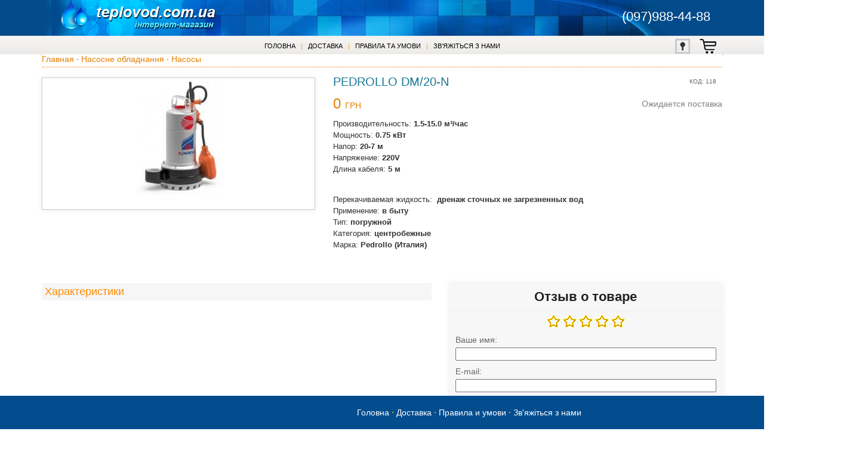

--- FILE ---
content_type: text/html; charset=UTF-8
request_url: https://www.teplovod.com.ua/product/118
body_size: 2830
content:
<!DOCTYPE html> <html lang="ru"> <head> <title >Насосы  Pedrollo  Dm/20-N . Купить с доставкой по Украине. Цена. Отзывы  &middot;  Тепловод</title> <meta name="google-site-verification" content="HuLlOujacv2hn1X12WXPq4E85Sx7hT3Ygnp-jwVIwYg" /> <meta http-equiv="Content-Type" content="text/html; charset=utf-8" /> <meta name="viewport" content="width=device-width, initial-scale=1.0" /> <meta name="keywords" content=" Dm/20-N,Pedrollo,Насосы " /> <meta name="description" content="Производительность: 1.5-15.0 м³/час
 	Мощность: 0.75 кВт
 	Напор: 20-7 м
 	Напряжение: 220V
 	Длина кабеля: 5 м
 	 
 
 	Пере�" /> <meta name="ROBOTS" content="index,follow" /> <meta name="ROBOTS" content="noydir" /> <meta name="ROBOTS" content="noopd" /> <link rel="canonical" href="https://www.teplovod.com.ua/product/118" /> <link rel="apple-touch-icon" sizes="76x76" href="/resources/favicon/apple-touch-icon.png"> <link rel="icon" type="image/png" sizes="32x32" href="/resources/favicon/favicon-32x32.png"> <link rel="icon" type="image/png" sizes="16x16" href="/resources/favicon/favicon-16x16.png"> <link rel="manifest" href="/resources/favicon/manifest.json"> <link rel="mask-icon" href="/resources/favicon/safari-pinned-tab.svg" color="#5bbad5"> <meta name="theme-color" content="#ffffff"> <link href="https://www.teplovod.com.ua/resources/runtime/styles.1.1aac990.1527237458.min.css" rel="stylesheet" type="text/css" media="screen" /> <!--[if IE]><link href="https://www.teplovod.com.ua/resources/styles/ie.css" rel="stylesheet" type="text/css" media="screen, print" /><![endif]--> <script src="https://www.teplovod.com.ua/components/jquery/jquery.min.js"></script> <script async src="https://www.googletagmanager.com/gtag/js?id=UA-4663552-4"></script> <script>
    window.dataLayer = window.dataLayer || [];
    function gtag(){dataLayer.push(arguments);}
    gtag('js', new Date());

    gtag('config', 'UA-4663552-4');
</script> </head> <body> <div id="wrapper"> <div class="header-wrap"> <div class="container"> <div class="row"> <div class="col-xs-12"> <div id="header"> <a href="/"><img id="logo1" src="https://www.teplovod.com.ua/resources/images/logo.gif" alt="www.teplovod.com.ua" /></a> <div id="hdr_phone" class="hidden-xs">(097)988-44-88</div> </div> <div id="under-header"> <div id="uh-bg1"></div><div id="uh-bg2"></div> <div id="topMenu" class="hidden-xs"> <ul id="yw0"> <li><a href="https://www.teplovod.com.ua/">Головна</a> &nbsp; <span>|</span> &nbsp;</li> <li><a href="https://www.teplovod.com.ua/shipping">Доставка</a> &nbsp; <span>|</span> &nbsp;</li> <li><a href="https://www.teplovod.com.ua/rules">Правила та умови</a> &nbsp; <span>|</span> &nbsp;</li> <li><a href="https://www.teplovod.com.ua/contacts">Зв'яжіться з нами</a></li> </ul> </div> <a href="/customer/login/" class="topLogin"><img src="https://www.teplovod.com.ua/resources/images/login.png" alt="Вход" /></a> <a href="/cart/" class="topCart"></a> </div> </div> </div> </div> </div> <div class="container"> <div class="breadcrumbs clearfix"> <a href="https://www.teplovod.com.ua/">Главная</a> <span> &middot; </span> <a href="/category/53">Насосне обладнання</a> <span> &middot; </span> <a href="/category/124">Насосы </a> </div> </div> <div class="container product-wrap" itemscope itemtype="http://schema.org/Product"> <div class="row"> <form action="/product/118" method="post"> <div class="col-xs-12 col-sm-5"> <div class="jc1-wrapper im-wr shadow"> <div class="jc1"> <ul> <li data-id="1"> <img src="https://www.teplovod.com.ua/resources/mm_files/271.jpg" alt="Pedrollo  Dm/20-N" title="Pedrollo  Dm/20-N" class="img-responsive" /> </li> </ul> </div> </div> </div> <div class="col-xs-12 col-sm-7"> <h1>Pedrollo  Dm/20-N &nbsp; <span>Код: 118</span></h1> <div class="row"> <div class="col-xs-8"><div class="pr-wr1" itemprop="price">0 <span itemprop="priceCurrency" content="UAH">ГРН</span></div></div> <div class="col-xs-4"> <div class="product-status waiting">Ожидается поставка</div> </div> </div> <div class="t01" itemprop="description"><p style="border: 0px; margin: 0px 0px 13px; padding: 0px; font-size: 13px; color: rgb(51, 51, 51); display: block; line-height: 19px; font-family: Arial, Tahoma, sans-serif; font-style: normal; font-variant: normal; font-weight: normal; letter-spacing: normal; orphans: auto; text-indent: 0px; text-transform: none; white-space: normal; widows: 1; word-spacing: 0px; -webkit-text-stroke-width: 0px; text-align: justify;">
	Производительность:<span class="Apple-converted-space">&nbsp;</span><strong style="border: 0px; margin: 0px; padding: 0px; font-size: 13px; font-weight: bold;">1.5-15.0 м&sup3;/час</strong><br />
	Мощность:<span class="Apple-converted-space">&nbsp;</span><strong style="border: 0px; margin: 0px; padding: 0px; font-size: 13px; font-weight: bold;">0.75 кВт</strong><br />
	Напор:<span class="Apple-converted-space">&nbsp;</span><strong style="border: 0px; margin: 0px; padding: 0px; font-size: 13px; font-weight: bold;">20-7 м</strong><br />
	Напряжение:<span class="Apple-converted-space">&nbsp;</span><strong style="border: 0px; margin: 0px; padding: 0px; font-size: 13px; font-weight: bold;">220V</strong><br />
	Длина кабеля:<span class="Apple-converted-space">&nbsp;</span><strong style="border: 0px; margin: 0px; padding: 0px; font-size: 13px; font-weight: bold;">5 м</strong><br />
	&nbsp;</p> <p style="border: 0px; margin: 0px 0px 13px; padding: 0px; font-size: 13px; color: rgb(51, 51, 51); display: block; line-height: 19px; font-family: Arial, Tahoma, sans-serif; font-style: normal; font-variant: normal; font-weight: normal; letter-spacing: normal; orphans: auto; text-indent: 0px; text-transform: none; white-space: normal; widows: 1; word-spacing: 0px; -webkit-text-stroke-width: 0px; text-align: justify;">
	Перекачиваемая жидкость:<strong style="border: 0px; margin: 0px; padding: 0px; font-size: 13px; font-weight: bold;">&nbsp; дренаж сточных не загрезненных вод</strong><br />
	Применение:<span class="Apple-converted-space">&nbsp;</span><strong style="border: 0px; margin: 0px; padding: 0px; font-size: 13px; font-weight: bold;">в быту</strong><br />
	Тип:<span class="Apple-converted-space">&nbsp;</span><strong style="border: 0px; margin: 0px; padding: 0px; font-size: 13px; font-weight: bold;">погружной<span class="Apple-converted-space">&nbsp;</span></strong><br />
	Категория:<span class="Apple-converted-space">&nbsp;</span><strong style="border: 0px; margin: 0px; padding: 0px; font-size: 13px; font-weight: bold;">центробежные</strong><br />
	Марка:<span class="Apple-converted-space">&nbsp;</span><strong style="border: 0px; margin: 0px; padding: 0px; font-size: 13px; font-weight: bold;">Pedrollo (Италия)</strong></p></div> </div> </form> </div> <br /><br /> <div class="row"> <div class="col-xs-12 col-sm-6 col-md-7"> <div class="parameters-wrap"> <h2>Характеристики</h2> <table class="tableParams"> </table> </div> </div> <div class="col-xs-12 col-sm-6 col-md-5"> <div class="review-form-wrap"> <form id="FormReview" action="/product/118" method="post"><div class="form review-form shadow"> <span class="head"> Отзыв о товаре </span> <div class="errorMessage" id="FormReview_rate_em_" style="display: none;"></div> <div class="rating" data-rating-max="5"></div> <select name="FormReview[rate]" id="FormReview_rate"> <option value="">&nbsp;</option> <option value="1">1</option> <option value="2">2</option> <option value="3">3</option> <option value="4">4</option> <option value="5">5</option> </select> <div class="data"> <label for="FormReview_name" class="name">Ваше имя:</label> <input id="FormReview_name" name="FormReview[name]" type="text" class="input" value="" /> <label for="FormReview_email" class="email">E-mail:</label> <input id="FormReview_email" name="FormReview[email]" type="text" class="input" value="" /> <label for="FormReview_comments" class="comments">Коментарии:</label> <textarea id="FormReview_comments" name="FormReview[comments]" class="input"></textarea> <input type="submit" name="FormReview[action]" value="Оставить Отзыв" class="b01" /> </div> </div></form> </div> </div> </div> </div> <div id="footer"> <div class="container"> <div class="row"> <div class="col-sm-3 hidden-xs"></div> <div class="col-sm-9"> <div id="footer_menu"> <ul> <li><a href="https://www.teplovod.com.ua/">Головна</a> <span>&middot;</span> </li> <li><a href="https://www.teplovod.com.ua/shipping">Доставка</a> <span>&middot;</span> </li> <li><a href="https://www.teplovod.com.ua/rules">Правила и умови</a> <span>&middot;</span> </li> <li><a href="https://www.teplovod.com.ua/contacts">Зв'яжіться з нами</a></li> </ul> </div> </div> </div> </div> </div> </div> <script>
var _mfq = _mfq || [];
(function () {
var mf = document.createElement("script"); mf.type = "text/javascript"; mf.async = true;
mf.src = "//cdn.mouseflow.com/projects/af4511dd-c24a-4e5a-a18b-5c12d51b9f05.js";
document.getElementsByTagName("head")[0].appendChild(mf);
})();</script> <script src="https://www.teplovod.com.ua/components/bootstrap/js/bootstrap.min.js"></script> <script src="https://www.teplovod.com.ua/resources/runtime/bottom.7d12392.1705365030.min.js"></script> </body> </html>